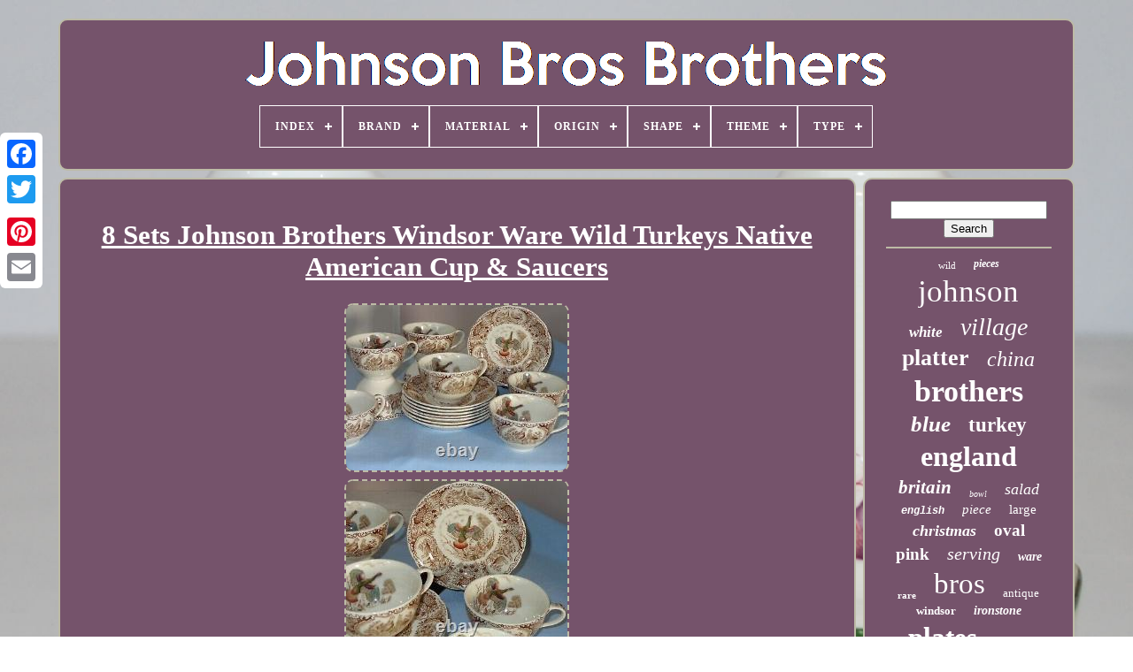

--- FILE ---
content_type: text/html
request_url: https://johnsonbrosbrothers.com/8_sets_johnson_brothers_windsor_ware_wild_turkeys_native_american_cup_saucers.htm
body_size: 5510
content:
<!DOCTYPE  HTML>   

	  <HTML>

 


 <HEAD>	 	

	<TITLE>
8 Sets Johnson Brothers Windsor Ware Wild Turkeys Native American Cup & Saucers 		</TITLE>  
	
	
<META HTTP-EQUIV='content-type'  CONTENT='text/html; charset=UTF-8'>

	
	
	 <META CONTENT='width=device-width, initial-scale=1' NAME='viewport'> 

    
	
	 	<LINK	HREF='https://johnsonbrosbrothers.com/puvirewe.css'	TYPE='text/css'  REL='stylesheet'>    
	 
<LINK  HREF='https://johnsonbrosbrothers.com/wupuxi.css'  REL='stylesheet' TYPE='text/css'>

	<SCRIPT TYPE='text/javascript'	SRC='https://code.jquery.com/jquery-latest.min.js'> 
</SCRIPT>

 
				 <SCRIPT SRC='https://johnsonbrosbrothers.com/feme.js' ASYNC TYPE='text/javascript'>
	</SCRIPT>
	  
	<SCRIPT	SRC='https://johnsonbrosbrothers.com/lamu.js'	TYPE='text/javascript'> </SCRIPT> 
 
		 	<SCRIPT   TYPE='text/javascript' SRC='https://johnsonbrosbrothers.com/tagupotu.js' ASYNC>   </SCRIPT>	

 
	 
<SCRIPT  TYPE='text/javascript' ASYNC SRC='https://johnsonbrosbrothers.com/pikigegyka.js'>
  

</SCRIPT>
 
	
	
	<SCRIPT  TYPE='text/javascript'>
	

var a2a_config = a2a_config || {};a2a_config.no_3p = 1;
</SCRIPT>
	

   <SCRIPT SRC='//static.addtoany.com/menu/page.js'  ASYNC TYPE='text/javascript'> 

</SCRIPT>	 	
		   <SCRIPT SRC='//static.addtoany.com/menu/page.js' TYPE='text/javascript' ASYNC>  

 </SCRIPT> 
	

<SCRIPT	ASYNC TYPE='text/javascript'  SRC='//static.addtoany.com/menu/page.js'>  
 </SCRIPT>

  	 
 </HEAD>

  
  	
 
 <BODY DATA-ID='353431783980'>
	  	



	  	
	
<!--////////////////////////////////////////////////////////////////////////////////////////////////////////////////////////////////////

   div

////////////////////////////////////////////////////////////////////////////////////////////////////////////////////////////////////-->
<DIV STYLE='left:0px; top:150px;' CLASS='a2a_kit a2a_kit_size_32 a2a_floating_style a2a_vertical_style'>
  	
		
<A CLASS='a2a_button_facebook'> 
	 	</A>
		
		<A CLASS='a2a_button_twitter'>
</A>
 	

 
			 <A CLASS='a2a_button_google_plus'>
 
 </A>
 	 	
			
<A CLASS='a2a_button_pinterest'>
</A> 
		 	
<A CLASS='a2a_button_email'>   </A>
 

	
	
</DIV>




		
 	
<!--////////////////////////////////////////////////////////////////////////////////////////////////////////////////////////////////////-->
<DIV ID='qaza'> 
     	 
				
 <DIV   ID='muwekameq'>	 
	 	   
			
   
<A   HREF='https://johnsonbrosbrothers.com/'> 

 

<IMG  ALT='Johnson Bros Brothers'	SRC='https://johnsonbrosbrothers.com/johnson_bros_brothers.gif'> </A>	



			
<div id='vowetiq' class='align-center'>
<ul>
<li class='has-sub'><a href='https://johnsonbrosbrothers.com/'><span>Index</span></a>
<ul>
	<li><a href='https://johnsonbrosbrothers.com/newest_items_johnson_bros_brothers.htm'><span>Newest items</span></a></li>
	<li><a href='https://johnsonbrosbrothers.com/most_viewed_items_johnson_bros_brothers.htm'><span>Most viewed items</span></a></li>
	<li><a href='https://johnsonbrosbrothers.com/newest_videos_johnson_bros_brothers.htm'><span>Newest videos</span></a></li>
</ul>
</li>

<li class='has-sub'><a href='https://johnsonbrosbrothers.com/brand/'><span>Brand</span></a>
<ul>
	<li><a href='https://johnsonbrosbrothers.com/brand/churchill.htm'><span>Churchill (7)</span></a></li>
	<li><a href='https://johnsonbrosbrothers.com/brand/eternal_beau.htm'><span>Eternal Beau (6)</span></a></li>
	<li><a href='https://johnsonbrosbrothers.com/brand/flow_blue.htm'><span>Flow Blue (12)</span></a></li>
	<li><a href='https://johnsonbrosbrothers.com/brand/ironstone.htm'><span>Ironstone (4)</span></a></li>
	<li><a href='https://johnsonbrosbrothers.com/brand/johnson.htm'><span>Johnson (15)</span></a></li>
	<li><a href='https://johnsonbrosbrothers.com/brand/johnson_johnson.htm'><span>Johnson & Johnson (7)</span></a></li>
	<li><a href='https://johnsonbrosbrothers.com/brand/johnson_bros.htm'><span>Johnson Bros (260)</span></a></li>
	<li><a href='https://johnsonbrosbrothers.com/brand/johnson_bros_england.htm'><span>Johnson Bros England (5)</span></a></li>
	<li><a href='https://johnsonbrosbrothers.com/brand/johnson_bros.htm'><span>Johnson Bros. (102)</span></a></li>
	<li><a href='https://johnsonbrosbrothers.com/brand/johnson_brother.htm'><span>Johnson Brother (7)</span></a></li>
	<li><a href='https://johnsonbrosbrothers.com/brand/johnson_brothers.htm'><span>Johnson Brothers (3374)</span></a></li>
	<li><a href='https://johnsonbrosbrothers.com/brand/johnsons_bros.htm'><span>Johnsons Bros (3)</span></a></li>
	<li><a href='https://johnsonbrosbrothers.com/brand/johson_bros.htm'><span>Johson Bros (6)</span></a></li>
	<li><a href='https://johnsonbrosbrothers.com/brand/laura_ashley.htm'><span>Laura Ashley (4)</span></a></li>
	<li><a href='https://johnsonbrosbrothers.com/brand/no_brand.htm'><span>No Brand (7)</span></a></li>
	<li><a href='https://johnsonbrosbrothers.com/brand/playmates_toys.htm'><span>Playmates Toys (3)</span></a></li>
	<li><a href='https://johnsonbrosbrothers.com/brand/royal_ironstone.htm'><span>Royal Ironstone (5)</span></a></li>
	<li><a href='https://johnsonbrosbrothers.com/brand/staffordshire.htm'><span>Staffordshire (4)</span></a></li>
	<li><a href='https://johnsonbrosbrothers.com/brand/tiffany_co.htm'><span>Tiffany & Co. (20)</span></a></li>
	<li><a href='https://johnsonbrosbrothers.com/brand/windsor_ware.htm'><span>Windsor Ware (3)</span></a></li>
	<li><a href='https://johnsonbrosbrothers.com/newest_items_johnson_bros_brothers.htm'>... (1336)</a></li>
</ul>
</li>

<li class='has-sub'><a href='https://johnsonbrosbrothers.com/material/'><span>Material</span></a>
<ul>
	<li><a href='https://johnsonbrosbrothers.com/material/bone_china.htm'><span>Bone China (202)</span></a></li>
	<li><a href='https://johnsonbrosbrothers.com/material/bone_china_ceramic.htm'><span>Bone China, Ceramic (10)</span></a></li>
	<li><a href='https://johnsonbrosbrothers.com/material/ceramic.htm'><span>Ceramic (646)</span></a></li>
	<li><a href='https://johnsonbrosbrothers.com/material/ceramic_porcelain.htm'><span>Ceramic & Porcelain (23)</span></a></li>
	<li><a href='https://johnsonbrosbrothers.com/material/ceramic_clay.htm'><span>Ceramic, Clay (10)</span></a></li>
	<li><a href='https://johnsonbrosbrothers.com/material/ceramic_porcelain.htm'><span>Ceramic, Porcelain (41)</span></a></li>
	<li><a href='https://johnsonbrosbrothers.com/material/ceramic_stoneware.htm'><span>Ceramic, Stoneware (9)</span></a></li>
	<li><a href='https://johnsonbrosbrothers.com/material/china.htm'><span>China (70)</span></a></li>
	<li><a href='https://johnsonbrosbrothers.com/material/clay.htm'><span>Clay (9)</span></a></li>
	<li><a href='https://johnsonbrosbrothers.com/material/earthenware.htm'><span>Earthenware (123)</span></a></li>
	<li><a href='https://johnsonbrosbrothers.com/material/glass.htm'><span>Glass (20)</span></a></li>
	<li><a href='https://johnsonbrosbrothers.com/material/ironstone.htm'><span>Ironstone (191)</span></a></li>
	<li><a href='https://johnsonbrosbrothers.com/material/porcelain.htm'><span>Porcelain (675)</span></a></li>
	<li><a href='https://johnsonbrosbrothers.com/material/porcelain_ceramic.htm'><span>Porcelain, Ceramic (9)</span></a></li>
	<li><a href='https://johnsonbrosbrothers.com/material/porcelain_stoneware.htm'><span>Porcelain, Stoneware (10)</span></a></li>
	<li><a href='https://johnsonbrosbrothers.com/material/porzellan.htm'><span>Porzellan (44)</span></a></li>
	<li><a href='https://johnsonbrosbrothers.com/material/pottery.htm'><span>Pottery (8)</span></a></li>
	<li><a href='https://johnsonbrosbrothers.com/material/semi_porcelain.htm'><span>Semi-porcelain (18)</span></a></li>
	<li><a href='https://johnsonbrosbrothers.com/material/stoneware.htm'><span>Stoneware (182)</span></a></li>
	<li><a href='https://johnsonbrosbrothers.com/material/unknown.htm'><span>Unknown (29)</span></a></li>
	<li><a href='https://johnsonbrosbrothers.com/newest_items_johnson_bros_brothers.htm'>... (2861)</a></li>
</ul>
</li>

<li class='has-sub'><a href='https://johnsonbrosbrothers.com/origin/'><span>Origin</span></a>
<ul>
	<li><a href='https://johnsonbrosbrothers.com/origin/america.htm'><span>America (17)</span></a></li>
	<li><a href='https://johnsonbrosbrothers.com/origin/britain.htm'><span>Britain (39)</span></a></li>
	<li><a href='https://johnsonbrosbrothers.com/origin/california.htm'><span>California (2)</span></a></li>
	<li><a href='https://johnsonbrosbrothers.com/origin/canterbury.htm'><span>Canterbury (2)</span></a></li>
	<li><a href='https://johnsonbrosbrothers.com/origin/china.htm'><span>China (12)</span></a></li>
	<li><a href='https://johnsonbrosbrothers.com/origin/devon.htm'><span>Devon (15)</span></a></li>
	<li><a href='https://johnsonbrosbrothers.com/origin/england.htm'><span>England (1105)</span></a></li>
	<li><a href='https://johnsonbrosbrothers.com/origin/made_in_england.htm'><span>Made In England (2)</span></a></li>
	<li><a href='https://johnsonbrosbrothers.com/origin/new_england.htm'><span>New England (6)</span></a></li>
	<li><a href='https://johnsonbrosbrothers.com/origin/staffordshire.htm'><span>Staffordshire (73)</span></a></li>
	<li><a href='https://johnsonbrosbrothers.com/origin/united_kingdom.htm'><span>United Kingdom (13)</span></a></li>
	<li><a href='https://johnsonbrosbrothers.com/newest_items_johnson_bros_brothers.htm'>... (3904)</a></li>
</ul>
</li>

<li class='has-sub'><a href='https://johnsonbrosbrothers.com/shape/'><span>Shape</span></a>
<ul>
	<li><a href='https://johnsonbrosbrothers.com/shape/abstract.htm'><span>Abstract (5)</span></a></li>
	<li><a href='https://johnsonbrosbrothers.com/shape/heart.htm'><span>Heart (8)</span></a></li>
	<li><a href='https://johnsonbrosbrothers.com/shape/novelty.htm'><span>Novelty (2)</span></a></li>
	<li><a href='https://johnsonbrosbrothers.com/shape/octagon.htm'><span>Octagon (6)</span></a></li>
	<li><a href='https://johnsonbrosbrothers.com/shape/octagonal.htm'><span>Octagonal (4)</span></a></li>
	<li><a href='https://johnsonbrosbrothers.com/shape/oval.htm'><span>Oval (219)</span></a></li>
	<li><a href='https://johnsonbrosbrothers.com/shape/rectangle.htm'><span>Rectangle (37)</span></a></li>
	<li><a href='https://johnsonbrosbrothers.com/shape/rectangular.htm'><span>Rectangular (3)</span></a></li>
	<li><a href='https://johnsonbrosbrothers.com/shape/regency.htm'><span>Regency (2)</span></a></li>
	<li><a href='https://johnsonbrosbrothers.com/shape/round.htm'><span>Round (580)</span></a></li>
	<li><a href='https://johnsonbrosbrothers.com/shape/round_and_oval.htm'><span>Round And Oval (2)</span></a></li>
	<li><a href='https://johnsonbrosbrothers.com/shape/round_and_square.htm'><span>Round And Square (2)</span></a></li>
	<li><a href='https://johnsonbrosbrothers.com/shape/scalloped.htm'><span>Scalloped (2)</span></a></li>
	<li><a href='https://johnsonbrosbrothers.com/shape/square.htm'><span>Square (83)</span></a></li>
	<li><a href='https://johnsonbrosbrothers.com/shape/various.htm'><span>Various (5)</span></a></li>
	<li><a href='https://johnsonbrosbrothers.com/newest_items_johnson_bros_brothers.htm'>... (4230)</a></li>
</ul>
</li>

<li class='has-sub'><a href='https://johnsonbrosbrothers.com/theme/'><span>Theme</span></a>
<ul>
	<li><a href='https://johnsonbrosbrothers.com/theme/american.htm'><span>American (30)</span></a></li>
	<li><a href='https://johnsonbrosbrothers.com/theme/animal_wilderness.htm'><span>Animal / Wilderness (12)</span></a></li>
	<li><a href='https://johnsonbrosbrothers.com/theme/berries_leaves.htm'><span>Berries Leaves (9)</span></a></li>
	<li><a href='https://johnsonbrosbrothers.com/theme/birds.htm'><span>Birds (24)</span></a></li>
	<li><a href='https://johnsonbrosbrothers.com/theme/birds_flower.htm'><span>Birds, Flower (6)</span></a></li>
	<li><a href='https://johnsonbrosbrothers.com/theme/british.htm'><span>British (53)</span></a></li>
	<li><a href='https://johnsonbrosbrothers.com/theme/castles.htm'><span>Castles (19)</span></a></li>
	<li><a href='https://johnsonbrosbrothers.com/theme/christmas.htm'><span>Christmas (28)</span></a></li>
	<li><a href='https://johnsonbrosbrothers.com/theme/christmas_tree.htm'><span>Christmas Tree (9)</span></a></li>
	<li><a href='https://johnsonbrosbrothers.com/theme/countryside.htm'><span>Countryside (8)</span></a></li>
	<li><a href='https://johnsonbrosbrothers.com/theme/fish.htm'><span>Fish (9)</span></a></li>
	<li><a href='https://johnsonbrosbrothers.com/theme/floral.htm'><span>Floral (41)</span></a></li>
	<li><a href='https://johnsonbrosbrothers.com/theme/flower.htm'><span>Flower (166)</span></a></li>
	<li><a href='https://johnsonbrosbrothers.com/theme/fruit.htm'><span>Fruit (21)</span></a></li>
	<li><a href='https://johnsonbrosbrothers.com/theme/hunting.htm'><span>Hunting (7)</span></a></li>
	<li><a href='https://johnsonbrosbrothers.com/theme/oriental.htm'><span>Oriental (9)</span></a></li>
	<li><a href='https://johnsonbrosbrothers.com/theme/thanksgiving.htm'><span>Thanksgiving (31)</span></a></li>
	<li><a href='https://johnsonbrosbrothers.com/theme/turkey.htm'><span>Turkey (30)</span></a></li>
	<li><a href='https://johnsonbrosbrothers.com/theme/turkeys.htm'><span>Turkeys (7)</span></a></li>
	<li><a href='https://johnsonbrosbrothers.com/theme/village.htm'><span>Village (8)</span></a></li>
	<li><a href='https://johnsonbrosbrothers.com/newest_items_johnson_bros_brothers.htm'>... (4663)</a></li>
</ul>
</li>

<li class='has-sub'><a href='https://johnsonbrosbrothers.com/type/'><span>Type</span></a>
<ul>
	<li><a href='https://johnsonbrosbrothers.com/type/coffee_pot.htm'><span>Coffee Pot (34)</span></a></li>
	<li><a href='https://johnsonbrosbrothers.com/type/decorative_plate.htm'><span>Decorative Plate (45)</span></a></li>
	<li><a href='https://johnsonbrosbrothers.com/type/dinner_plate.htm'><span>Dinner Plate (636)</span></a></li>
	<li><a href='https://johnsonbrosbrothers.com/type/dinner_plates.htm'><span>Dinner Plates (27)</span></a></li>
	<li><a href='https://johnsonbrosbrothers.com/type/dinner_set.htm'><span>Dinner Set (149)</span></a></li>
	<li><a href='https://johnsonbrosbrothers.com/type/dinnerware_set.htm'><span>Dinnerware Set (33)</span></a></li>
	<li><a href='https://johnsonbrosbrothers.com/type/luncheon_plate.htm'><span>Luncheon Plate (30)</span></a></li>
	<li><a href='https://johnsonbrosbrothers.com/type/pitcher.htm'><span>Pitcher (27)</span></a></li>
	<li><a href='https://johnsonbrosbrothers.com/type/plate.htm'><span>Plate (95)</span></a></li>
	<li><a href='https://johnsonbrosbrothers.com/type/platter.htm'><span>Platter (152)</span></a></li>
	<li><a href='https://johnsonbrosbrothers.com/type/salad_plate.htm'><span>Salad Plate (96)</span></a></li>
	<li><a href='https://johnsonbrosbrothers.com/type/serving_platter.htm'><span>Serving Platter (24)</span></a></li>
	<li><a href='https://johnsonbrosbrothers.com/type/set.htm'><span>Set (27)</span></a></li>
	<li><a href='https://johnsonbrosbrothers.com/type/soup_bowl.htm'><span>Soup Bowl (26)</span></a></li>
	<li><a href='https://johnsonbrosbrothers.com/type/soup_tureen.htm'><span>Soup Tureen (46)</span></a></li>
	<li><a href='https://johnsonbrosbrothers.com/type/tea_pot.htm'><span>Tea Pot (76)</span></a></li>
	<li><a href='https://johnsonbrosbrothers.com/type/tea_set.htm'><span>Tea Set (34)</span></a></li>
	<li><a href='https://johnsonbrosbrothers.com/type/teapot.htm'><span>Teapot (27)</span></a></li>
	<li><a href='https://johnsonbrosbrothers.com/type/tureen.htm'><span>Tureen (25)</span></a></li>
	<li><a href='https://johnsonbrosbrothers.com/type/turkey_platter.htm'><span>Turkey Platter (71)</span></a></li>
	<li><a href='https://johnsonbrosbrothers.com/newest_items_johnson_bros_brothers.htm'>... (3510)</a></li>
</ul>
</li>

</ul>
</div>

		  </DIV>
 

		
  	<DIV	ID='kulira'>  
    
			<DIV ID='tapek'>


				  <DIV  ID='kidome'>  
  
 	</DIV>
		 

				
<h1 class="[base64]">8 Sets Johnson Brothers Windsor Ware Wild Turkeys Native American Cup & Saucers
</h1>  <img class="yf8hd3du" src="https://johnsonbrosbrothers.com/pics/8_Sets_Johnson_Brothers_Windsor_Ware_Wild_Turkeys_Native_American_Cup_Saucers_01_hxkd.jpg" title="8 Sets Johnson Brothers Windsor Ware Wild Turkeys Native American Cup & Saucers" alt="8 Sets Johnson Brothers Windsor Ware Wild Turkeys Native American Cup & Saucers"/>
	  	<br/>	<img class="yf8hd3du" src="https://johnsonbrosbrothers.com/pics/8_Sets_Johnson_Brothers_Windsor_Ware_Wild_Turkeys_Native_American_Cup_Saucers_02_ds.jpg" title="8 Sets Johnson Brothers Windsor Ware Wild Turkeys Native American Cup & Saucers" alt="8 Sets Johnson Brothers Windsor Ware Wild Turkeys Native American Cup & Saucers"/>		
 <br/>
<img class="yf8hd3du" src="https://johnsonbrosbrothers.com/pics/8_Sets_Johnson_Brothers_Windsor_Ware_Wild_Turkeys_Native_American_Cup_Saucers_03_th.jpg" title="8 Sets Johnson Brothers Windsor Ware Wild Turkeys Native American Cup & Saucers" alt="8 Sets Johnson Brothers Windsor Ware Wild Turkeys Native American Cup & Saucers"/>   <br/>

  

<img class="yf8hd3du" src="https://johnsonbrosbrothers.com/pics/8_Sets_Johnson_Brothers_Windsor_Ware_Wild_Turkeys_Native_American_Cup_Saucers_04_pvkg.jpg" title="8 Sets Johnson Brothers Windsor Ware Wild Turkeys Native American Cup & Saucers" alt="8 Sets Johnson Brothers Windsor Ware Wild Turkeys Native American Cup & Saucers"/>  	 
<br/> 

	<br/> <img class="yf8hd3du" src="https://johnsonbrosbrothers.com/qoxuzuc.gif" title="8 Sets Johnson Brothers Windsor Ware Wild Turkeys Native American Cup & Saucers" alt="8 Sets Johnson Brothers Windsor Ware Wild Turkeys Native American Cup & Saucers"/>    
<img class="yf8hd3du" src="https://johnsonbrosbrothers.com/gimosusoq.gif" title="8 Sets Johnson Brothers Windsor Ware Wild Turkeys Native American Cup & Saucers" alt="8 Sets Johnson Brothers Windsor Ware Wild Turkeys Native American Cup & Saucers"/> 
<br/>  	  8 Sets Johnson Brothers Windsor Ware Wild Turkeys Native American Cup & Saucers. The cups stand 2" tall ; the saucers measure 5 3/4" wide. I strive to give honest and accurate descriptions..... The item "8 Sets Johnson Brothers Windsor Ware Wild Turkeys Native American Cup & Saucers" is in sale since Wednesday, March 24, 2021. 
<p> 	 This item is in the category "Pottery & Glass\Pottery & China\China & Dinnerware\Johnson Brothers". The seller is "musselmanstreasures" and is located in Greencastle, Pennsylvania. This item can be shipped to United States, Canada, United Kingdom, Denmark, Romania, Slovakia, Bulgaria, Czech republic, Finland, Hungary, Latvia, Lithuania, Malta, Estonia, Australia, Greece, Portugal, Cyprus, Slovenia, Japan, China, Sweden, South Korea, Indonesia, Taiwan, South africa, Thailand, Belgium, France, Hong Kong, Ireland, Netherlands, Poland, Spain, Italy, Germany, Austria, Bahamas, Israel, Mexico, New Zealand, Philippines, Singapore, Switzerland, Norway, Saudi arabia, Ukraine, United arab emirates, Qatar, Kuwait, Bahrain, Croatia, Malaysia, Chile, Colombia, Costa rica, Dominican republic, Panama, Trinidad and tobago, Guatemala, El salvador, Honduras, Jamaica, Antigua and barbuda, Aruba, Belize, Dominica, Grenada, Saint kitts and nevis, Saint lucia, Montserrat, Turks and caicos islands, Barbados, Bangladesh, Bermuda, Brunei darussalam, Bolivia, Egypt, French guiana, Guernsey, Gibraltar, Guadeloupe, Iceland, Jersey, Jordan, Cambodia, Cayman islands, Liechtenstein, Sri lanka, Luxembourg, Monaco, Macao, Martinique, Maldives, Nicaragua, Oman, Pakistan, Paraguay, Reunion, Uruguay, Russian federation.
 <ul>
<li>Pattern: Wild Turkeys</li>
<li>Object Type: Tea Cup & Saucer</li>
<li>Brand: Johnson Brothers</li>
 </ul>
</p>   
<br/> <img class="yf8hd3du" src="https://johnsonbrosbrothers.com/qoxuzuc.gif" title="8 Sets Johnson Brothers Windsor Ware Wild Turkeys Native American Cup & Saucers" alt="8 Sets Johnson Brothers Windsor Ware Wild Turkeys Native American Cup & Saucers"/>    
<img class="yf8hd3du" src="https://johnsonbrosbrothers.com/gimosusoq.gif" title="8 Sets Johnson Brothers Windsor Ware Wild Turkeys Native American Cup & Saucers" alt="8 Sets Johnson Brothers Windsor Ware Wild Turkeys Native American Cup & Saucers"/>	 <br/>  
				
				 	<DIV	CLASS='a2a_kit' STYLE='margin:10px auto 0px auto'> 
					 
<A  CLASS='a2a_button_facebook_like'	DATA-LAYOUT='button' DATA-SHARE='false'   DATA-SHOW-FACES='false'  DATA-ACTION='like'>
  </A>
					</DIV>


				
				

<!--////////////////////////////////////////////////////////////////////////////////////////////////////////////////////////////////////-->
<DIV CLASS='a2a_kit a2a_default_style' STYLE='margin:10px auto;width:120px;'>	

						 <A  CLASS='a2a_button_facebook'>
	</A>

					   <A CLASS='a2a_button_twitter'>    
</A>



					 	<A CLASS='a2a_button_google_plus'> 

</A>	

					   	

<A CLASS='a2a_button_pinterest'>    </A>  	 	
					


<A   CLASS='a2a_button_email'>
   </A>	
				

</DIV>  

 
					
				
				 </DIV> 

	

 
			  	<DIV ID='zefyla'> 
 
				
				<DIV ID='lunuta'>	 
						



<!--////////////////////////////////////////////////////////////////////////////////////////////////////////////////////////////////////-->
<HR>   
				
 </DIV>
	

				

  <DIV ID='dovo'> 	
 </DIV>	


				
				<DIV   ID='heqiraluh'>  	 
					<a style="font-family:Minion Web;font-size:11px;font-weight:lighter;font-style:normal;text-decoration:none" href="https://johnsonbrosbrothers.com/tag/wild.htm">wild</a><a style="font-family:Sonoma Italic;font-size:12px;font-weight:bold;font-style:oblique;text-decoration:none" href="https://johnsonbrosbrothers.com/tag/pieces.htm">pieces</a><a style="font-family:Trebuchet MS;font-size:35px;font-weight:normal;font-style:normal;text-decoration:none" href="https://johnsonbrosbrothers.com/tag/johnson.htm">johnson</a><a style="font-family:Times New Roman;font-size:17px;font-weight:bold;font-style:oblique;text-decoration:none" href="https://johnsonbrosbrothers.com/tag/white.htm">white</a><a style="font-family:MS LineDraw;font-size:28px;font-weight:normal;font-style:italic;text-decoration:none" href="https://johnsonbrosbrothers.com/tag/village.htm">village</a><a style="font-family:Old English Text MT;font-size:26px;font-weight:bold;font-style:normal;text-decoration:none" href="https://johnsonbrosbrothers.com/tag/platter.htm">platter</a><a style="font-family:Book Antiqua;font-size:24px;font-weight:lighter;font-style:oblique;text-decoration:none" href="https://johnsonbrosbrothers.com/tag/china.htm">china</a><a style="font-family:GV Terminal;font-size:34px;font-weight:bolder;font-style:normal;text-decoration:none" href="https://johnsonbrosbrothers.com/tag/brothers.htm">brothers</a><a style="font-family:Zap Chance;font-size:25px;font-weight:bolder;font-style:italic;text-decoration:none" href="https://johnsonbrosbrothers.com/tag/blue.htm">blue</a><a style="font-family:Minion Web;font-size:23px;font-weight:bold;font-style:normal;text-decoration:none" href="https://johnsonbrosbrothers.com/tag/turkey.htm">turkey</a><a style="font-family:Gill Sans Condensed Bold;font-size:32px;font-weight:bolder;font-style:normal;text-decoration:none" href="https://johnsonbrosbrothers.com/tag/england.htm">england</a><a style="font-family:Britannic Bold;font-size:21px;font-weight:bold;font-style:italic;text-decoration:none" href="https://johnsonbrosbrothers.com/tag/britain.htm">britain</a><a style="font-family:Bodoni MT Ultra Bold;font-size:10px;font-weight:normal;font-style:italic;text-decoration:none" href="https://johnsonbrosbrothers.com/tag/bowl.htm">bowl</a><a style="font-family:Geneva;font-size:18px;font-weight:normal;font-style:oblique;text-decoration:none" href="https://johnsonbrosbrothers.com/tag/salad.htm">salad</a><a style="font-family:Courier New;font-size:12px;font-weight:bold;font-style:oblique;text-decoration:none" href="https://johnsonbrosbrothers.com/tag/english.htm">english</a><a style="font-family:Arial Black;font-size:15px;font-weight:normal;font-style:oblique;text-decoration:none" href="https://johnsonbrosbrothers.com/tag/piece.htm">piece</a><a style="font-family:Small Fonts;font-size:15px;font-weight:normal;font-style:normal;text-decoration:none" href="https://johnsonbrosbrothers.com/tag/large.htm">large</a><a style="font-family:Sonoma;font-size:18px;font-weight:bold;font-style:oblique;text-decoration:none" href="https://johnsonbrosbrothers.com/tag/christmas.htm">christmas</a><a style="font-family:Bookman Old Style;font-size:19px;font-weight:bolder;font-style:normal;text-decoration:none" href="https://johnsonbrosbrothers.com/tag/oval.htm">oval</a><a style="font-family:Antique Olive;font-size:19px;font-weight:bold;font-style:normal;text-decoration:none" href="https://johnsonbrosbrothers.com/tag/pink.htm">pink</a><a style="font-family:Palatino;font-size:20px;font-weight:lighter;font-style:oblique;text-decoration:none" href="https://johnsonbrosbrothers.com/tag/serving.htm">serving</a><a style="font-family:Script MT Bold;font-size:14px;font-weight:bolder;font-style:oblique;text-decoration:none" href="https://johnsonbrosbrothers.com/tag/ware.htm">ware</a><a style="font-family:Terminal;font-size:11px;font-weight:bolder;font-style:normal;text-decoration:none" href="https://johnsonbrosbrothers.com/tag/rare.htm">rare</a><a style="font-family:Bodoni MT Ultra Bold;font-size:33px;font-weight:lighter;font-style:normal;text-decoration:none" href="https://johnsonbrosbrothers.com/tag/bros.htm">bros</a><a style="font-family:Impact;font-size:13px;font-weight:lighter;font-style:normal;text-decoration:none" href="https://johnsonbrosbrothers.com/tag/antique.htm">antique</a><a style="font-family:Colonna MT;font-size:13px;font-weight:bold;font-style:normal;text-decoration:none" href="https://johnsonbrosbrothers.com/tag/windsor.htm">windsor</a><a style="font-family:Palatino;font-size:14px;font-weight:bolder;font-style:oblique;text-decoration:none" href="https://johnsonbrosbrothers.com/tag/ironstone.htm">ironstone</a><a style="font-family:Geneva;font-size:31px;font-weight:bold;font-style:normal;text-decoration:none" href="https://johnsonbrosbrothers.com/tag/plates.htm">plates</a><a style="font-family:Desdemona;font-size:17px;font-weight:normal;font-style:oblique;text-decoration:none" href="https://johnsonbrosbrothers.com/tag/made.htm">made</a><a style="font-family:Terminal;font-size:30px;font-weight:lighter;font-style:normal;text-decoration:none" href="https://johnsonbrosbrothers.com/tag/dinner.htm">dinner</a><a style="font-family:Verdana;font-size:22px;font-weight:normal;font-style:normal;text-decoration:none" href="https://johnsonbrosbrothers.com/tag/castles.htm">castles</a><a style="font-family:Geneva;font-size:27px;font-weight:lighter;font-style:oblique;text-decoration:none" href="https://johnsonbrosbrothers.com/tag/vintage.htm">vintage</a><a style="font-family:GV Terminal;font-size:16px;font-weight:bold;font-style:italic;text-decoration:none" href="https://johnsonbrosbrothers.com/tag/dinnerware.htm">dinnerware</a><a style="font-family:GilbertUltraBold;font-size:16px;font-weight:normal;font-style:italic;text-decoration:none" href="https://johnsonbrosbrothers.com/tag/plate.htm">plate</a><a style="font-family:Bookman Old Style;font-size:29px;font-weight:normal;font-style:italic;text-decoration:none" href="https://johnsonbrosbrothers.com/tag/friendly.htm">friendly</a>  
				
   </DIV>
	
			
			  
		</DIV> 
		
 

	 	</DIV>
	
		
  
<DIV  ID='tehozyxeqy'>
 
		
			  

<!--////////////////////////////////////////////////////////////////////////////////////////////////////////////////////////////////////-->
<UL> 



				 		<LI>
					<A HREF='https://johnsonbrosbrothers.com/'>Index</A> 

				
 </LI>		
				 <LI> 		

						
	  <A   HREF='https://johnsonbrosbrothers.com/gygeka.php'> 	 Contact</A>
				 
    </LI>

				


 <LI>		
    
					

  <A   HREF='https://johnsonbrosbrothers.com/privacy.htm'>
	


 Privacy Policies 
	 
</A>
				 
</LI>	  	
				 
 
<LI> 
	
					 	<A   HREF='https://johnsonbrosbrothers.com/terms_of_service.htm'>	  
Service Agreement

</A>
 

				
</LI> 	

				

			 </UL>
			
		</DIV>	


	 


</DIV>
	

 
   
 </BODY>
		
  
 </HTML>